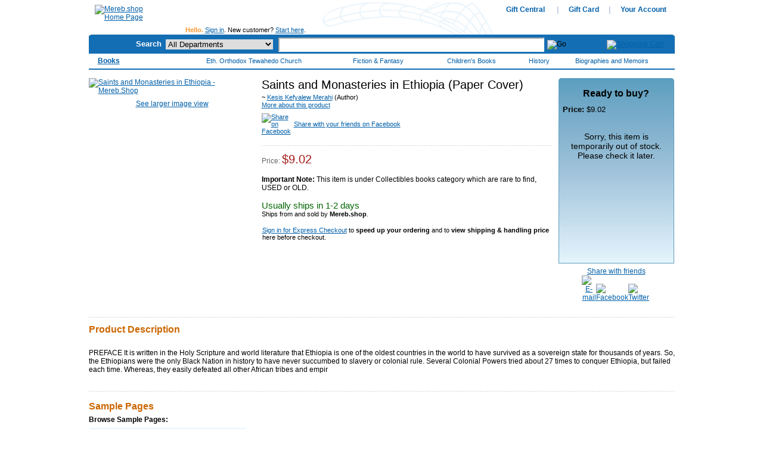

--- FILE ---
content_type: text/html; charset=UTF-8
request_url: https://www.mereb.com.et/rs/?mpid=13837274
body_size: 18085
content:
    <!DOCTYPE html>
<html xmlns="http://www.w3.org/1999/xhtml" xml:lang="en" lang="en" xmlns:og="https://opengraphprotocol.org/schema/" xmlns:fb="https://www.facebook.com/2008/fbml">
<head>
<meta http-equiv="Content-Type" content="text/html; charset=utf-8" />

<script async src="https://www.googletagmanager.com/gtag/js?id=G-806Z96KXYW"></script>
<script>
  window.dataLayer = window.dataLayer || [];
  function gtag(){dataLayer.push(arguments);}
  gtag('js', new Date());

  gtag('config', 'G-806Z96KXYW');
</script>

<!--<script type="text/javascript">

  var _gaq = _gaq || [];
  _gaq.push(['_setAccount', 'UA-32704547-1']);
  _gaq.push(['_trackPageview']);

  (function() {
    var ga = document.createElement('script'); ga.type = 'text/javascript'; ga.async = true;
    ga.src = ('https:' == document.location.protocol ? 'https://ssl' : 'https://www') + '.google-analytics.com/ga.js';
    var s = document.getElementsByTagName('script')[0]; s.parentNode.insertBefore(ga, s);
  })();

</script>-->
<meta name="viewport" content="width=device-width, initial-scale=1.0">

<title>Mereb.shop - Saints and Monasteries in Ethiopia: Kesis Kefyalew Merahi: Books</title>
<meta name="description" content="PREFACE It is written in the Holy Scripture and world literature that Ethiopia is one of the oldest countries in the world to have survived as a soverei..." />
<meta name="keywords" content=", Saints, Monasteries, in, Ethiopia, Kesis, Kefyalew, Merahi, Books" />

<meta property="og:site_name" content="Mereb.shop" />
<meta property="og:title" content="Mereb.shop - Saints and Monasteries in Ethiopia: Kesis Kefyalew Merahi: Books" />
<meta property="og:description" content="PREFACE It is written in the Holy Scripture and world literature that Ethiopia is one of the oldest countries in the world to have survived as a soverei..." />
<meta property="og:type" content="product" />
<meta property="og:url" content="" />
<meta property="fb:app_id" content="164730816884703" />


<link href="https://www.mereb.shop/Image/site/m.ico" rel="icon" type="image/x-icon">
<link href="https://www.mereb.shop/Image/site/m.ico" rel="shortcut icon" type="image/x-icon">

<style>
  a:link, a:visited { color:#005fa9; text-decoration:underline; }
  a.nonUnderlinedLinks:link, a.nonUnderlinedLinks:visited { text-decoration:none; }
  body { font-family:verdana,arial,helvetica,sans-serif; font-size:small; background-color:#fff; color:#000; margin:0; padding-top:3px; }
  input, select, table, td, tr { font-family:verdana,arial,helvetica,sans-serif; font-size:12px; }
  .productTitle1 { color:#c60; font-family:Verdana,Tahoma,Arial; font-size:16px; font-weight:700; }
</style>

<link rel="preload" href="https://www.mereb.shop/Lib/Style/CommonFormat.css?v=1767877640" as="style" onload="this.onload=null;this.rel='stylesheet'">
<noscript><link rel="stylesheet" href="https://www.mereb.shop/Lib/Style/CommonFormat.css?v=1767877640"></noscript><title>Mereb.shop - Saints and Monasteries in Ethiopia: Kesis Kefyalew Merahi: Books</title>
<script type="text/javascript">
var xmlHttp;
var pID = "13837274";
var vID = "64";
var phID = "123";
var isSubscription = false;
var proFeatures;
var onOperation = false;
var onOperationID = "";
var proDescription;
var selectedSize;
  proFeatures = false;
    proDescription = true;
  </script>
<script type="text/javascript" src="https://www.mereb.shop/Lib/script/menu/stmenu.js"></script>
<style type="text/css">
<!--
body {
	margin-top: 0px;
}
-->
</style>
<script type="text/javascript" src="https://www.mereb.shop/Lib/script/menu/stmenu.js"></script>

  <link rel="canonical" href="https://www.mereb.shop/rs/?mpid=13837274" /><script type="application/ld+json">{"@context":"https://schema.org","@graph":[{"@type":"Product","name":"Saints and Monasteries in Ethiopia","description":"PREFACE It is written in the Holy Scripture and world literature that Ethiopia is one of the oldest countries in the world to have survived as a soverei...","sku":"13837274","aggregateRating":{"@type":"AggregateRating","ratingValue":"5","reviewCount":"1","bestRating":"5","worstRating":"1"},"review":{"@type":"Review","author":{"@type":"Person","name":"Verified Customer"},"reviewRating":{"@type":"Rating","ratingValue":"5"},"reviewBody":"Excellent quality and fast shipping from Mereb.shop."},"image":"https://www.mereb.shop/Image/Product/13837274/13837274-64-123-extraLarge.jpg","brand":{"@type":"Brand","name":"Mereb.shop"},"offers":{"@type":"Offer","priceCurrency":"USD","price":"9.02","priceValidUntil":"2027-12-31","availability":"https://schema.org/InStock","url":"https://www.mereb.shop/rs/?mpid=13837274","shippingDetails":{"@type":"OfferShippingDetails","shippingRate":{"@type":"MonetaryAmount","value":"0.00","currency":"USD"},"shippingDestination":{"@type":"DefinedRegion","addressCountry":"ET"}},"hasMerchantReturnPolicy":{"@type":"MerchantReturnPolicy","applicableCountry":"ET","returnPolicyCategory":"https://schema.org/MerchantReturnFiniteReturnWindow","merchantReturnDays":30,"returnMethod":"https://schema.org/ReturnByMail","returnFees":"https://schema.org/ReturnFeesCustomerResponsibility"}}},{"@type":"BreadcrumbList","itemListElement":[{"@type":"ListItem","position":1,"name":"Home","item":"https://www.mereb.shop/"},{"@type":"ListItem","position":2,"name":"Books","item":"https://www.mereb.shop/rs/?cat1items=Books"},{"@type":"ListItem","position":3,"name":"Saints and Monasteries in Ethiopia","item":"https://www.mereb.shop/rs/?mpid=13837274"}]}]}</script>
<style>
        /* --- Styles for Algolia Suggestions Panel Positioning --- */
        #suggestions-container { /* Use the ID from your HTML */
             position: absolute; /* Allows positioning relative to the input container */
             top: 100%; /* Position below the input's bottom edge */
             left: 0; 
             right: 0; 
             z-index: 9999; /* Make sure it appears above other elements */
             background-color: white; /* Add background */
             border: 1px solid #ccc;  /* Add border */
             border-top: none;       /* Remove top border if needed */
             max-height: 400px;      /* Limit height */
             overflow-y: auto;       /* Add scroll if needed */
             display: none;          /* Hide by default */
        }
        
        /* Ensure the container DIV holding the input and suggestions div has relative position */
        .autocomplete-container { /* Use the class from your HTML */
            position: relative; 
        }

        /* --- Your Original Styles for Items --- */
        /* Make sure these styles exist (e.g., in CommonFormat.css) and add .active rule */
        .suggestion-item {
            display: flex !important; 
            align-items: center !important; 
            padding: 5px 8px !important;    
            border-bottom: 1px solid #eee !important;
            text-decoration: none !important;
            color: #333 !important;
        }
        .suggestion-item:last-child {
             border-bottom: none !important;
        }
        .suggestion-item:hover, .suggestion-item.active { /* Add .active rule */
            background-color: #f0f0f0 !important; 
        }
        .suggestion-item-img {
            width: 60px !important;         
            height: 60px !important;        
            margin-right: 8px !important;   
            object-fit: cover !important;
            flex-shrink: 0;              
        }
        .suggestion-item-info { 
            display: flex !important; 
            flex-direction: column !important; 
            overflow: hidden;             
            flex-grow: 1;                 
        }
        .suggestion-item-title { 
            font-weight: bold !important; 
            font-size: 13px !important;     
            white-space: nowrap;          
            overflow: hidden;
            text-overflow: ellipsis;      
            line-height: 1.3;             
        }
         .suggestion-item-title strong { 
            font-weight: bold; 
            background-color: transparent; 
         }
        .suggestion-item-category { 
            font-size: 11px !important;     
            color: #777 !important;
             white-space: nowrap; 
            overflow: hidden;
            text-overflow: ellipsis;
            line-height: 1.2;             
        }

    </style>
</head>

 <body>
<table width="100%" border="0" align="center" cellpadding="0" cellspacing="0" style="width:983px">
  <tr> 
    <td><table width="100%" cellspacing="0" cellpadding="0" border="0">
        <tr> 
          <td width="10%" valign="top" style="padding-left:10px; padding-bottom:3px">
    <a href="https://www.mereb.shop/?ref=top_logo">
                <picture>
                        <source srcset="https://www.mereb.shop/Image/site/mereb.shop.jpg" type="image/jpeg">
            <img
                src="https://www.mereb.shop/Image/site/mereb.shop.jpg"
                alt="Mereb.shop Home Page"
                                    loading="lazy"
                                border="0"
                width="131" height="49" style="margin-top:5px"            >
        </picture>
            </a>
</td>
          <td width="84%"><table width="100%" border="0" cellspacing="0" cellpadding="0">
            <tr>
              <td colspan="2" rowspan="3"><table width="100%" border="0" cellspacing="0" cellpadding="0" style="background-image:url(/Image/site/top/mereb.gif); background-position:right bottom; background-repeat:no-repeat; height:55px">
                <tr>
                  <td>&nbsp;</td>
                </tr>
                <tr>
                  <td>&nbsp;</td>
                </tr>
                <tr>
                  <td style="padding-left:58px; padding-bottom:2px; vertical-align:bottom; font-size:11px">
				  <span style="color:#f6962e"><strong>Hello.</strong></span> <a href="https://www.mereb.shop/account/?home">Sign in</a>. New customer? <a href="https://www.mereb.shop/account/?sign_up">Start here</a>.				  </td>
                </tr>
              </table></td>
              <td width="34%" style="text-align:right"><table width="100%" border="0" cellspacing="0" cellpadding="0" align="right">
              <tr align="center"> 
                <td width="32%"><strong><a href="https://www.mereb.shop/rs/gift-center/" class="nonUnderlinedLinks">Gift Central</a></strong></td>
                <td width="4%" style="color:#bbc2e4"><strong>|</strong></td>
                <td width="25%"><strong><a href="https://www.mereb.shop/?mpid=8881737705" class="nonUnderlinedLinks">Gift Card</a></strong></td>
                <td width="4%" style="color:#bbc2e4"><strong>|</strong></td>
                <td width="35%"><strong><a href="https://www.mereb.shop/account/?home" class="nonUnderlinedLinks">Your Account</a></strong></td>
              </tr>
            </table></td>
            </tr>
            <tr>
              <td>&nbsp;</td>
            </tr>
            <tr>
              <!--<td style="text-align:right" align="right"><iframe src="https://www.facebook.com/plugins/like.php?href=https%3A%2F%2Fwww.facebook.com%2Fpages%2FMerebcomet%2F133706700024246&amp;layout=button_count&amp;show_faces=false&amp;width=120&amp;action=like&amp;font=verdana&amp;colorscheme=light&amp;height=21" scrolling="no" frameborder="0" style="border:none; overflow:hidden; width:120px; height:21px;" allowTransparency="true"></iframe></td>-->
            </tr>
          </table></td>
        </tr>
        
        <tr>
          <td colspan="2" style="background-color:#146eb4; height:32px; vertical-align:middle">
		  <form action="https://www.mereb.shop/search/" method="get" style="margin:0px">
		  <input type="hidden" name="search" value="go" title="Go" />
          <table width="100%" border="0" cellspacing="0" cellpadding="0" style="height:32px">
            <tr>
              <td width="8%" style="color:#FFFFFF; font-family:Geneva, Arial, Helvetica, sans-serif; font-size:13px; background-image:url(/Image/site/top/left_corner.jpg); background-position:left top; background-repeat:no-repeat; padding-left:1px">
<script type="text/javascript">
<!--
stm_bm(["menu1f01",810,"/Lib/script/floatMenu/image","blank.gif",0,"","",0,0,0,0,200,1,1,1,"","",0,0,1,2,"default","hand",""],this);
stm_bp("p0",[0,4,0,0,0,2,0,0,100,"",-2,"",-2,50,0,0,"#999999","#146eb4","",3,0,0,"#000000"]);
stm_ai("p0i0",[1,"<table width='178px' height='25px' border='0' cellspacing='0' cellpadding='0'><tr><td style='background-image:url(/Image/site/shop-all3.jpg); background-position:left top; background-repeat:no-repeat; padding-left:15px'><a href='javascript:;' style='color:#000000; text-decoration:none'><strong style='font-family:Geneva, Arial, Helvetica, sans-serif; font-size:13px'>Shop All Departments</strong></a></td></tr></table>","","",-1,-1,0,"","_self","","","","",0,0,0,"","",-1,-1,0,0,1,"#146eb4",0,"#146eb4",0,"","",3,3,0,0,"#146eb4","#146eb4","#FFFFFF","#FFFFFF","9pt Verdana","9pt Verdana",0,0]);
stm_bp("p1",[1,4,-1,2,0,0,0,0,100,"stEffect(\"rect\")",-2,"stEffect(\"rect\")",-2,80,2,3,"#146eb4","#FFFFFF","",3,1,1,"#146eb4"]);

stm_aix("p1i0","p0i0",[0,"   Books","","",-1,-1,0,"","_self","","","","",0,0,0,"","",0,0,0,0,1,"#FFFFF7",1,"#FFFFF7",1,"","",3,3,0,0,"#6699FF","#FFFFF7","#cc6600","#cc6600","bold 9pt 'Arial','Verdana'","bold 9pt 'Arial','Verdana'"]);
stm_aix("p1i1","p0i0",[0,"   Books","","",-1,-1,0,"https://www.mereb.shop/rs/?cat1items=Books","_self","","","","",0,0,0,"","",0,0,0,0,1,"#FFFFF7",1,"#FFFFF7",1,"","",3,3,1,1,"#FFFFFF","#0099FF","#000000","#000000","8pt Verdana","8pt Verdana"]);
stm_aix("p1i2","p1i1",[0,"   Magazines","","",-1,-1,0,"https://www.mereb.shop/rs/?cat1items=Magazines","_self","","","","",0,0,0,"","",0,0,0,0,1,"#FFFFF7",1,"#FFFFF7",1,"","",3,3,1,1,"#FFFFFF","#0099FF","#000000","#000000","8pt Verdana","8pt Verdana"]);
stm_aix("p1i2","p1i1",[0,"   Newspaper","","",-1,-1,0,"https://www.mereb.shop/rs/?cat1items=Newspaper","_self","","","","",0,0,0,"","",0,0,0,0,1,"#FFFFF7",1,"#FFFFF7",1,"","",3,3,1,1,"#FFFFFF","#0099FF","#000000","#000000","8pt Verdana","8pt Verdana"]);
stm_aix("p1i7","p0i0",[0," ","","",-1,-1,0,"","_self","","","","",0,0,0,"","",0,0,0,0,1,"#FFFFF7",1,"#FFFFF7",1,"","",3,3,0,0,"#FFFFFF","#0099FF","#000000","#000000","3pt Arial","3pt Arial"]);

stm_aix("p1i0","p0i0",[0,"   Grocery & Gourmet Food","","",-1,-1,0,"","_self","","","","",0,0,0,"","",0,0,0,0,1,"#FFFFF7",1,"#FFFFF7",1,"","",3,3,0,0,"#6699FF","#FFFFF7","#cc6600","#cc6600","bold 9pt 'Arial','Verdana'","bold 9pt 'Arial','Verdana'"]);
stm_aix("p1i1","p0i0",[0,"   Grocery & Gourmet Food","","",-1,-1,0,"https://www.mereb.shop/rs/?sc=nar&cat1items=Grocery%20and%20Gourmet%20Food","_self","","","","",0,0,0,"","",0,0,0,0,1,"#FFFFF7",1,"#FFFFF7",1,"","",3,3,1,1,"#FFFFFF","#0099FF","#000000","#000000","8pt Verdana","8pt Verdana"]);
stm_aix("p1i1","p0i0",[0,"   Cooking & Baking Supplies","","",-1,-1,0,"https://www.mereb.shop/rs/?pn=1&ct=mai&sc=nar&cat2items=Cooking%20and%20Baking%20Supplies&cat1=Grocery%20and%20Gourmet%20Food","_self","","","","",0,0,0,"","",0,0,0,0,1,"#FFFFF7",1,"#FFFFF7",1,"","",3,3,1,1,"#FFFFFF","#0099FF","#000000","#000000","8pt Verdana","8pt Verdana"]);
stm_aix("p1i7","p0i0",[0,"   Snacks, Cookies & Other Foods","","",-1,-1,0,"https://www.mereb.shop/rs/?pn=1&ct=mai&sc=nar&cat2items=Snacks,%20Cookies%20and%20Other%20Foods&cat1=Grocery%20and%20Gourmet%20Food","_self","","","","",0,0,0,"","",0,0,0,0,1,"#FFFFF7",1,"#FFFFF7",1,"","",3,3,1,1,"#FFFFFF","#0099FF","#000000","#000000","8pt Verdana","8pt Verdana"]);
stm_aix("p1i7","p0i0",[0," ","","",-1,-1,0,"","_self","","","","",0,0,0,"","",0,0,0,0,1,"#FFFFF7",1,"#FFFFF7",1,"","",3,3,0,0,"#FFFFFF","#0099FF","#000000","#000000","3pt Arial","3pt Arial"]);


stm_aix("p1i0","p0i0",[0,"   Music, Songs & Movies","","",-1,-1,0,"","_self","","","","",0,0,0,"","",0,0,0,0,1,"#FFFFF7",1,"#FFFFF7",1,"","",3,3,0,0,"#6699FF","#FFFFF7","#cc6600","#cc6600","bold 9pt 'Arial','Verdana'","bold 9pt 'Arial','Verdana'"]);
stm_aix("p1i1","p0i0",[0,"   Music & Songs","","",-1,-1,0,"https://www.mereb.shop/rs/?sc=nar&cat1items=music%20and%20songs","_self","","","","",0,0,0,"","",0,0,0,0,1,"#FFFFF7",1,"#FFFFF7",1,"","",3,3,1,1,"#FFFFFF","#0099FF","#000000","#000000","8pt Verdana","8pt Verdana"]);
stm_aix("p1i2","p1i1",[0,"   Music Video","","",-1,-1,0,"https://www.mereb.shop/rs/?pn=1&ct=oth&sc=nar&cat2items=music%20video&cat1=music%20and%20songs","_self","","","","",0,0,0,"","",0,0,0,0,1,"#FFFFF7",1,"#FFFFF7",1,"","",3,3,1,1,"#FFFFFF","#0099FF","#000000","#000000","8pt Verdana","8pt Verdana"]);
stm_aix("p1i2","p1i1",[0,"   Movies","","",-1,-1,0,"https://www.mereb.shop/rs/?cat1items=movies","_self","","","","",0,0,0,"","",0,0,0,0,1,"#FFFFF7",1,"#FFFFF7",1,"","",3,3,1,1,"#FFFFFF","#0099FF","#000000","#000000","8pt Verdana","8pt Verdana"]);
stm_aix("p1i7","p0i0",[0," ","","",-1,-1,0,"","_self","","","","",0,0,0,"","",0,0,0,0,1,"#FFFFF7",1,"#FFFFF7",1,"","",3,3,0,0,"#FFFFFF","#0099FF","#000000","#000000","3pt Arial","3pt Arial"]);

stm_aix("p1i4","p1i0",[0,"   Gift"],105,0);
stm_aix("p1i9","p1i2",[0,"   Gift Central","","",-1,-1,0,"https://www.mereb.shop/rs/gift-center/","_self","","","","",0,0,0,"","",0,0,0,0,1,"#FFFFF7",1,"#FFFFF7",1,"","",3,3,1,1,"#FFFFFF","#0099FF","#000000","#000000","8pt Verdana","8pt Verdana"]);
stm_aix("p1i10","p1i2",[0,"   Gift Card","","",-1,-1,0,"https://www.mereb.shop/rs/?prodet=true&amp;pid=88817377&amp;vid=99","_self","","","","",0,0,0,"","",0,0,0,0,1,"#FFFFF7",1,"#FFFFF7",1,"","",3,3,1,1,"#FFFFFF","#0099FF","#000000","#000000","8pt Verdana","8pt Verdana"]);
stm_aix("p1i7","p0i0",[0," ","","",-1,-1,0,"","_self","","","","",0,0,0,"","",0,0,0,0,1,"#FFFFF7",1,"#FFFFF7",1,"","",3,3,0,0,"#FFFFFF","#0099FF","#000000","#000000","3pt Arial","3pt Arial"]);

stm_mc("p1",[5,"#000000",1,53,"",0]);
stm_ep();
stm_ep();
stm_em();
//-->
</script>
              </td>
              <td width="5%" style="color:#FFFFFF; font-family:Geneva, Arial, Helvetica, sans-serif; font-size:13px"><strong>Search</strong>&nbsp;</td>
              <td width="19%" style="padding-top:2px"><select name="department" title="Search in" style="font-size:13px; width:180px; border-style:hidden">
                <option value="all">All Departments</option>
                <option value="Books">Books</option><option value="Cuisine and Spirit">Cuisine and Spirit</option><option value="Entertainment">Entertainment</option><option value="Ethiopian Clothing">Ethiopian Clothing</option><option value="Everything Else">Everything Else</option><option value="Flowers">Flowers</option><option value="Food and Beverages">Food and Beverages</option><option value="Grocery and Gourmet Food">Grocery and Gourmet Food</option><option value="Magazines">Magazines</option><option value="Movies">Movies</option><option value="Music and Songs">Music and Songs</option><option value="Newspaper">Newspaper</option><option value="Recreation">Recreation</option><option value="Religious Ritual">Religious Ritual</option><option value="Software">Software</option><option value="Souvenir">Souvenir</option>              </select></td>
       <td style="padding-left:3px; padding-top:2px; background-image:url(/Image/site/top/right_corner.jpg); background-position:right top; background-repeat:no-repeat; text-align:right" width="68%">
                          
                          <table width="100%" border="0" cellspacing="0" cellpadding="0">
                              <tr>
                                  <td width="67%" style="text-align:left; position: relative;"> 
                                      <div class="autocomplete-container" style="width: 100%; position: relative;"> 
                                          <input type="text" 
                                                 id="search-input" 
                                                 name="keywords" 
                                                 title="Search for" 
                                                 value="" 
                                                 style="width: 100%; box-sizing: border-box; border:#FFFFFF 2px inset; height:24px; font-size:13px; padding: 1px 8px;" 
                                                 autocomplete="off" 
                                          >
                                          <div id="suggestions-container" class="autocomplete-suggestions"></div> 
                                      </div>
                                      <input type="hidden" name="search" value="go" title="Go" /> 
                                  </td>
                                  
                                  <td width="9%" style="text-align:left; padding-left: 5px;">
                                      <input type="image" src="https://www.mereb.shop/Image/site/go_06.jpg" name="search2" value="go" title="Go" />
                                  </td>
                                  
                                  <td width="21%">
                                      <a href="https://www.mereb.shop/rs/?edit_cart" class="cart-link">
                                                  <picture>
                            <source srcset="https://www.mereb.shop/Image/site/button2_03.webp" type="image/webp">
                        <source srcset="https://www.mereb.shop/Image/site/button2_03.jpg" type="image/jpeg">
            <img
                src="https://www.mereb.shop/Image/site/button2_03.jpg"
                alt="Shopping Cart"
                                    loading="lazy"
                                border="0"
                width="133" height="25"            >
        </picture>
                                              </a>
                                  </td>
                                  
                                  <td width="3%"></td>
                              </tr>
                          </table>
                          </td>
              </tr>
          </table>
		  </form></td> 
          </tr>
      </table></td>
  </tr>
  <tr>
    <td style="border-bottom:medium; border-bottom-width:2px; border-bottom-style:solid; border-bottom-color:#146eb4; height:25px; vertical-align:middle">
<table border="0" cellpadding="0" cellspacing="0" width="100%">
<tr>
<td width="20%" style="padding-left:15px">
<strong><a href="https://www.mereb.shop/rs/?cat1items=Books">Books</a></strong>
</td>
<td style="font-size:11px; width:25%"><a href="https://www.mereb.shop/rs/?pn=1&amp;ct=mai&amp;sc=&amp;cat2items=eth.%20orthodox%20tewahedo%20church&amp;cat1=books" class="nonUnderlinedLinks">Eth. Orthodox Tewahedo Church</a></td>
<td style="font-size:11px; width:16%"><a href="https://www.mereb.shop/rs/?pn=1&amp;ct=mai&amp;sc=&amp;cat2items=fiction%20and%20fantasy&amp;cat1=books" class="nonUnderlinedLinks">Fiction &amp; Fantasy</a></td>
<td style="font-size:11px; width:14%"><a href="https://www.mereb.shop/rs/?pn=1&amp;ct=mai&amp;sc=&amp;cat2items=children's%20books&amp;cat1=books" class="nonUnderlinedLinks">Children's Books</a></td>
<td style="font-size:11px; width:8%"><a href="https://www.mereb.shop/rs/?pn=1&amp;ct=mai&amp;sc=&amp;cat2items=history&amp;cat1=books" class="nonUnderlinedLinks">History</a></td>
<td style="font-size:11px; width:17%"><a href="https://www.mereb.shop/rs/?pn=1&amp;ct=mai&amp;sc=&amp;cat2items=biographies%20and%20memoirs&amp;cat1=books" class="nonUnderlinedLinks">Biographies and Memoirs</a></td>
</tr>
</table>
</td>
  </tr>
  <tr>
    <td>
<script type="text/javascript">
var mimgalt;
var gcByEmailContent = "";
var customeAmountContent = "";
/*
function displaySample(sampleID)
  {
if(onOperation == true)
  return;
onOperation = true;
//onOperationID = obj.id;
document.getElementById("proSample").innerHTML = "<img src='https://www.mereb.shop/Image/site/loader_small.gif'><br />Wait a moment please...";
document.getElementById("proSample").style.verticalAlign = "middle";
document.getElementById("proSample").style.textAlign = "center";
xmlHttp=GetXmlHttpObject();
if (xmlHttp==null)
  {
  alert ("Your browser does not support AJAX!");
  return;
  }
var url="https://www.mereb.shop/rs/?getProductSample=true&sampleID="+sampleID;
xmlHttp.onreadystatechange=displaySampleStateChanged;
xmlHttp.open("GET",url,true);
xmlHttp.send(null);

  }
  */

/*function displaySampleStateChanged() 
{
if(xmlHttp.readyState==4)
{
document.getElementById("proSample").innerHTML = xmlHttp.responseText;
document.getElementById("proSample").style.verticalAlign = "top";
document.getElementById("proSample").style.textAlign = "left";
onOperation = false;
}
}
*/
function characterRemaining()
  {
  if(document.productDetail.gcMessage.value.length <= 300)
	{
	document.getElementById("charRemain").style.color = "#000000";
	document.getElementById("charRemain").style.fontWeight = "normal";
	document.getElementById("charRemain").innerHTML = (300 - document.productDetail.gcMessage.value.length);
	}
  else
	{
	document.getElementById("charRemain").style.color = "#990000";
	document.getElementById("charRemain").style.fontWeight = "bold";
	document.getElementById("charRemain").innerHTML = "-"+(document.productDetail.gcMessage.value.length - 300)+" too much";
	}
  }

function adjustCustomAmountEntry( )
  {
  if(document.getElementById("customSize").checked && document.getElementById("customAmountArea").innerHTML == "" )
	document.getElementById("customAmountArea").innerHTML = customeAmountContent;
  else if(!document.getElementById("customSize").checked && document.getElementById("customAmountArea").innerHTML != "")
	{
	customeAmountContent = document.getElementById("customAmountArea").innerHTML;
	document.getElementById("customAmountArea").innerHTML = "";
	}
  }

function adjustGCDeliveryByEmail( )
  {
  if(document.getElementById("email").checked && document.getElementById("gcByEmail").innerHTML == "")
	{
	document.getElementById("gcByEmail").innerHTML = gcByEmailContent;
	characterRemaining();
	}
  else if(!document.getElementById("email").checked && document.getElementById("gcByEmail").innerHTML != "")
	{
	gcByEmailContent = document.getElementById("gcByEmail").innerHTML;
	document.getElementById("gcByEmail").innerHTML = "";
	}
  }

function openProductInLargeView()
{
larImgWin1 = window.open("https://www.mereb.shop/rs/?larpropho=true&pid="+pID+"&vid="+vID+"&phid="+phID, "larImgWin", "width=700,height=768,resizable=1,scrollbars=1,toolbar=0,status=1,left=180,top=0");
larImgWin1.focus( );
}

function handleProductOption(obj, from)
{
if(onOperation == true)
  return;
onOperation = true;
onOperationID = obj.id;
document.getElementById("productPrice1").innerHTML = "Loading . . .";
document.getElementById("productPrice2").innerHTML = "Loading . . .";
document.getElementById("productTitle1").innerHTML = "Loading . . .";
document.getElementById("productTitle2").innerHTML = "Loading . . .";
document.getElementById("previousPrice").innerHTML = "Loading . . .";
oID = obj.value;

xmlHttp=GetXmlHttpObject();
if (xmlHttp==null)
  {
  alert ("Your browser does not support AJAX! Please use a recent browser");
  return;
  }
var url="https://www.mereb.shop/rs/?getProOptDetail=true&oID="+obj.value+"&vID="+vID+"&pID="+pID;
xmlHttp.onreadystatechange=productOptionStateChanged;
xmlHttp.open("GET",url,true);
xmlHttp.send(null);
}

function productOptionStateChanged()
{
if (xmlHttp.readyState==4)
{ 
productVariety = xmlHttp.responseText;
productVarietyDetail = productVariety.split("~^mereb^~");
document.getElementById("productPrice1").innerHTML = productVarietyDetail[0];
document.getElementById("productPrice2").innerHTML = productVarietyDetail[0];
document.getElementById("productTitle1").innerHTML = productVarietyDetail[1];
document.getElementById("productTitle2").innerHTML = productVarietyDetail[1];
document.getElementById("previousPrice").innerHTML = productVarietyDetail[2];
onOperation = false;
document.getElementById(onOperationID).checked = true;
}
}

function handleProductVariety(obj, from)
{
if(onOperation == true)
  return;
onOperation = true;
onOperationID = obj.id;
document.getElementById("productTitle1").innerHTML = "Loading . . .";
document.getElementById("productTitle2").innerHTML = "Loading . . .";
if(proFeatures == true)
  {
  document.getElementById("productFeature").style.color = "#cccccc";
  document.getElementById("productFeatureTitle").style.color = "#cccccc";
  document.getElementById("productFeatureLoading").innerHTML = "Loading . . .";
  }
if(proDescription == true) {
document.getElementById("productDescription").style.color = "#cccccc";
document.getElementById("productDescriptionTitle").style.color = "#cccccc";
document.getElementById("productDescriptionLoading").innerHTML = "Loading . . .";
}
document.getElementById("productPrice1").innerHTML = "Loading . . .";
document.getElementById("productPrice2").innerHTML = "Loading . . .";
document.getElementById("imgList").innerHTML = "Loading . . .";
if(isSubscription)
  {
  document.getElementById("subscriptionOptionsBox").innerHTML = "Loading . . .";
  document.getElementById("issues").innerHTML = "Loading . . .";
  }
document.getElementById("mpid").innerHTML = "Loading . . .";
mimgalt = document.getElementById("mimg").alt;
document.getElementById("mimghtml").innerHTML = "<div style=\"height:140px; text-align:center; padding-top:140px\">Loading . . .</div>";
document.getElementById("shipmentPrice").innerHTML = "Loading . . .";
document.getElementById("options").innerHTML = "<br />Loading . . .";
vID = obj.value;

xmlHttp=GetXmlHttpObject();
if (xmlHttp==null)
  {
  alert ("Your browser does not support AJAX!");
  return;
  }
var url="https://www.mereb.shop/rs/?getProVarDetail=true&vID="+obj.value+"&pID="+pID+"&qty="+document.getElementById("qunt").value;
xmlHttp.onreadystatechange=productVarietyStateChanged;
xmlHttp.open("GET",url,true);
xmlHttp.send(null);
}

function productVarietyStateChanged()
{
if (xmlHttp.readyState==4)
{ 
productVariety = xmlHttp.responseText;
productVarietyDetail = productVariety.split("~^mereb^~");
document.getElementById("productPrice1").innerHTML = productVarietyDetail[0];
document.getElementById("productPrice2").innerHTML = productVarietyDetail[0];
document.getElementById("productTitle1").innerHTML = productVarietyDetail[1];
document.getElementById("productTitle2").innerHTML = productVarietyDetail[1];
document.getElementById("imgList").innerHTML = productVarietyDetail[4];
document.getElementById("mimghtml").innerHTML = "<a href=\"javascript:;\" id=\"larImgLnk\" onclick=\"openProductInLargeView()\"><img src=\""+productVarietyDetail[5]+"\" alt=\""+mimgalt+"\" id=\"mimg\" border=\"0\" /></a>";
if( proFeatures == true && productVarietyDetail[2] != "")
  {
  document.getElementById("productFeature").innerHTML = productVarietyDetail[2];
  document.getElementById("productFeature").style.color = "#000000";
  }
else if( proFeatures == true )
  {
  document.getElementById("productFeature").innerHTML = "Product features not available for this alternate.";
  document.getElementById("productFeature").style.color = "#cccccc";
  }
if( proFeatures == true )
  {
  document.getElementById("productFeatureTitle").innerHTML = productVarietyDetail[1];
  document.getElementById("productFeatureTitle").style.color = "#000000";
  document.getElementById("productFeatureLoading").innerHTML = "";
  }
if(proDescription == true) {
document.getElementById("productDescription").innerHTML = productVarietyDetail[3];
document.getElementById("productDescriptionTitle").innerHTML = productVarietyDetail[1];
document.getElementById("productDescription").style.color = "#000000";
document.getElementById("productDescriptionTitle").style.color = "#000000";
document.getElementById("productDescriptionLoading").innerHTML = "";
}
document.getElementById("mpid").innerHTML = pID+vID;

phID = productVarietyDetail[6];
document.getElementById("shipmentPrice").innerHTML = productVarietyDetail[7];
if(isSubscription)
  {
  document.getElementById("subscriptionOptionsBox").innerHTML = productVarietyDetail[8];
  document.getElementById("issues").innerHTML = productVarietyDetail[9];
  }
else
  document.getElementById("options").innerHTML = productVarietyDetail[8];
onOperation = false;
document.getElementById(onOperationID).checked = true;
}
}

function handleSubscriptionOptionsSelection(obj)
{
var sID;
if(onOperation == true)
  return;
onOperation = true;
onOperationID = obj.id;
document.getElementById("productPrice1").innerHTML = "Loading . . .";
document.getElementById("productPrice2").innerHTML = "Loading . . .";
document.getElementById("issues").innerHTML = "Loading . . .";
document.getElementById("shipmentPrice").innerHTML = "Loading . . .";
feeID = obj.value;

xmlHttp=GetXmlHttpObject();
if (xmlHttp==null)
  {
  alert ("Your browser does not support AJAX!");
  return;
  }
var url="https://www.mereb.shop/rs/?getSubscriptionPrice=true&feeID="+obj.value+"&qty="+document.getElementById("qunt").value;
xmlHttp.onreadystatechange=subscriptionOptionsStateChanged;
xmlHttp.open("GET",url,true);
xmlHttp.send(null);
}

function subscriptionOptionsStateChanged() 
{
if(xmlHttp.readyState==4)
{
subscriptionOption = xmlHttp.responseText;
subscriptionOptionDetail = subscriptionOption.split("~^mereb^~");
document.getElementById("productPrice1").innerHTML = subscriptionOptionDetail[0];
document.getElementById("productPrice2").innerHTML = subscriptionOptionDetail[0];
document.getElementById("issues").innerHTML = subscriptionOptionDetail[1];
document.getElementById("shipmentPrice").innerHTML = subscriptionOptionDetail[2];
onOperation = false;
}
}

function updateShipmentCost(obj)
  {
if(onOperation == true)
  return;
onOperation = true;
onOperationID = obj.id;
document.getElementById("shipmentPrice").innerHTML = "Loading . . .";
feeID = "";
xmlHttp=GetXmlHttpObject();
if (xmlHttp==null)
  {
  alert ("Your browser does not support AJAX!");
  return;
  }
var url="https://www.mereb.shop/rs/?updateShipmentCost=true&vID="+vID+"&pID="+pID+"&feeID="+feeID+"&qty="+obj.value;
xmlHttp.onreadystatechange=updateShipmentCostStateChanged;
xmlHttp.open("GET",url,true);
xmlHttp.send(null);
  }

function updateShipmentCostStateChanged() 
{
if(xmlHttp.readyState==4)
{
document.getElementById("shipmentPrice").innerHTML = xmlHttp.responseText;
onOperation = false;
}
}

function GetXmlHttpObject()
{
var xmlHttp=null;
try
  {
  // Firefox, Opera 8.0+, Safari
  xmlHttp=new XMLHttpRequest();
  }
catch (e)
  {
  // Internet Explorer
  try
    {
    xmlHttp=new ActiveXObject("Msxml2.XMLHTTP");
    }
  catch (e)
    {
    xmlHttp=new ActiveXObject("Microsoft.XMLHTTP");
    }
  }
return xmlHttp;
}

   

  function showImageFeedbackForm() { document.location = "https://www.mereb.shop/feedback/?image_correction&pid="+pID+"&vid="+vID; }
  function showProductInfoFeedbackForm() { document.location = "https://www.mereb.shop/feedback/?product_info&pid="+pID+"&vid="+vID; }
</script>
 

 
<form action="https://www.mereb.shop/rs/" method="get" name="productDetail" style="margin-bottom:0px">
<input type="hidden" name="pid" value="13837274" />
<input type="hidden" name="vid" value="64" />
<input type="hidden" name="gift" value="false" />
<input type="hidden" name="tid" value="792951728" />
	<table width="100%" border="0" cellspacing="0" cellpadding="0">

	  <tr>
        <td><table width="100%" border="0" cellspacing="0" cellpadding="0">
          <tr>
            <td>&nbsp;</td>
            <td rowspan="2" valign="top" width="10px">&nbsp;</td>
            <td valign="top">&nbsp;</td>
            <td rowspan="2" valign="top" width="10px">&nbsp;</td>
            <td valign="top">&nbsp;</td>
          </tr>
          <tr id="main-product-row">
            <td width="280px" style="vertical-align:top">
<table width="100%" border="0" cellspacing="0" cellpadding="0">
  <tr>
    <td id="mimghtml">
    <a href="javascript:;" id="larImgLnk" onClick="openProductInLargeView()">
                <picture>
                            <source srcset="https://www.mereb.shop/Image/Product/13837274/13837274-64-123-large.webp" type="image/webp">
                        <source srcset="https://www.mereb.shop/Image/Product/13837274/13837274-64-123-large.jpg" type="image/jpeg">
            <img
                src="https://www.mereb.shop/Image/Product/13837274/13837274-64-123-large.jpg"
                alt="Saints and Monasteries in Ethiopia - Mereb.Shop"
                                    fetchpriority="high"
                                border="0"
                id="mimg" name="123" width="280" height="280"            >
        </picture>
            </a>
</td>
  </tr>
  <tr>
    <td align="center" style="height:30px; vertical-align:middle"><a href="javascript:;" id="larImgLnk" onClick="openProductInLargeView()">See larger image view</a></td>
  </tr>
  <tr>
    <td align="center" id="imgList">
        </td>
  </tr>
</table>
  </td>
  <td valign="top"><table width="100%" border="0" cellspacing="0" cellpadding="0">
  <tr>
    <td style="padding-top:0px"><h1 style="font-size:20px; font-weight:normal; margin-bottom:0px; margin-top:0px">
	Saints and Monasteries in Ethiopia (Paper Cover)</h1></td>
  </tr>
    <tr>
    <td style="font-size:11px; padding-top:3px">
	~ <a href="https://www.mereb.shop/search/?department=all&amp;keywords=Kesis Kefyalew Merahi&amp;search&amp;search=go">Kesis Kefyalew Merahi</a> (Author)    </td>
  </tr>
	</table>
  
  <a href="#moreOnPro" style="font-size:11px">More about this product</a>
  
</script>
<table width="100%" border="0" cellspacing="0" cellpadding="0">
  <tr>
    <td style="padding-top:7px"><table width="100%" border="0" cellspacing="0" cellpadding="0"><tr><td style="width:16px; padding-right:5px"><a href="https://www.mereb.shop/share/?social_network=facebook&mpid2=1383727464&location=https://www.facebook.com/sharer.php?u=http%3A%2F%2Fwww.mereb.shop%2F?mpid=1383727464&t=Saints and Monasteries in Ethiopia" target="_blank" style="font-size:11px"><img src="https://www.mereb.shop/Image/site/facebook_1.svg" alt="Share on Facebook" title="Share on Facebook" width="16" height="16" border="0" /></a></td><td style="vertical-align:middle"><a href="https://www.mereb.shop/share/?social_network=facebook&mpid2=1383727464&location=https://www.facebook.com/sharer.php?u=http%3A%2F%2Fwww.mereb.shop%2F?mpid=1383727464&t=Saints and Monasteries in Ethiopia" target="_blank" style="font-size:11px">Share with your friends on Facebook</a></td></tr></table></td>
  </tr>
  <tr>
    <td style="height:15px"></td>
  </tr>
  <tr>
    <td style="background-image:url(/Image/site/horizontal_bgr.jpg); background-repeat:repeat-x; height:3px; padding-bottom:0px">&nbsp;</td>
  </tr>
  <tr>
    <td><span style="color:#666666">Price:</span> <span style="font-size:20px; color: rgb(163, 25, 25)" id="productPrice1">$9.02</span></td>
  </tr>
  <tr>
    <td style="padding-top:15px"><strong>Important Note:</strong> This item is under Collectibles books category which are rare to find, USED or OLD.</td>
  </tr>
</table>

            

<span id="options">
            </span>


<table width="100%" border="0" cellspacing="0" cellpadding="0">
  <tr>
    <td>&nbsp;</td>
  </tr>
  <tr>
    <td style="font-size:15px; color:#006600">Usually ships in 1-2 days</td>
  </tr>
  <tr>
    <td style="font-size:11px">Ships from  and sold by <strong>Mereb.shop</strong>. </td>
  </tr>
  <tr>
    <td>&nbsp;</td>
  </tr>
</table>
<table cellpadding="0" cellspacing="0" border="0" width="100%">
<tr>
<td id="shipmentPrice">
<table style="width:100%" border="0" cellspacing="0">
  <tr>
    <td colspan="2" style="font-size:11px; vertical-align:bottom"><a href="https://www.mereb.shop/rs/?prodet=true&sign=true&amp;pid=13837274&amp;vid=64">Sign in for Express Checkout</a> to <strong>speed up your ordering</strong> and to <strong>view shipping &amp; handling price</strong> here before checkout.</td>
  </tr>
</table>
</td>
</tr>
<!--<tr>
  <td style="font-size:11px; padding-top:10px">Get a <span style="font-size:15px; color:#009900">30% discount</span> even more on both product &amp; shipment price! <a href="">Here is how.</a></td>
</tr>
--></table>
</td>
            <td valign="top" width="20%">
<table width="100%" border="0" cellspacing="0" cellpadding="0" style="background-image:url(/Image/site/rtb_bg_center.jpg); height:312px">
  <tr>
    <td style="background-image:url(/Image/site/rtb_bg_left.jpg); background-repeat:no-repeat; width:8px">&nbsp;</td>
    <td style="vertical-align:top">
<table width="100%" border="0" cellspacing="0" cellpadding="0">
  <tr>
    <td style="text-align:center; font-size:16px; height:25px; vertical-align:bottom; padding-top:10px"><strong>Ready to buy?</strong></td>
  </tr>
  <tr>
    <td style="font-size:13px; height:25px; vertical-align:bottom"><strong>Price:</strong> <span id="productPrice2">$9.02</span></td>
  </tr>
    <tr>
    <td>&nbsp;</td>
  </tr>
  <tr>
    <td style="text-align:center; font-size:14px; height:30px; vertical-align:bottom"><br />Sorry,  this item is temporarily out of stock. Please check it later.      </td>
  </tr>
  </table>
    </td>
    <td style="background-image:url(/Image/site/rtb_bg_right.jpg); background-repeat:no-repeat; width:8px">&nbsp;</td>
  </tr>
</table>
<table width="65%" border="0" cellspacing="0" cellpadding="0" align="center" style="padding-top:5px">
  <tr style="text-align:center">
    <td colspan="5" style="width:40%"><a href="https://www.mereb.shop/share/?mpid=1383727464">Share with friends</a></td>
    </tr>
  <tr style="text-align:center; height:20px; vertical-align:bottom">
    <td style="width:20%">&nbsp;</td>
    <td style="width:20%"><a href="https://www.mereb.shop/share/?mpid=1383727464"><img src="https://www.mereb.shop/Image/site/email_1.svg" alt="E-mail" title="E-mail" width="16" height="11" border="0" /></a></td>
    <td style="width:20%"><a href="https://www.mereb.shop/share/?social_network=facebook&mpid2=1383727464&location=https://www.facebook.com/sharer.php?u=http%3A%2F%2Fwww.mereb.shop%2F?mpid=1383727464&t=Saints and Monasteries in Ethiopia" target="_blank"><img src="https://www.mereb.shop/Image/site/facebook_1.svg" alt="Facebook" title="Facebook" width="16" height="16" border="0" /></a></td>
    <td style="width:20%"><a href="https://www.mereb.shop/share/?social_network=twitter&mpid2=1383727464&location=https://www.twitter.com/home?status=Saints and Monasteries in Ethiopia%2Bhttp%3A%2F%2Fwww.mereb.shop%2F?mpid=1383727464" target="_blank"><img src="https://www.mereb.shop/Image/site/twitter_1.svg" alt="Twitter" title="Twitter" width="16" height="16" border="0" /></a></td>
    <td style="width:20%">&nbsp;</td>
  </tr>
    <!--<tr style="text-align:center">
      <td colspan="5" style="width:40%"><div style="text-align:center; padding-top:15px; padding-left:20px" id="craftysyntax_2"><script type="text/javascript" src="/LiveHelp/livehelp_js.php?eo=0&amp;relative=Y&amp;department=2&amp;serversession=1&amp;pingtimes=10&amp;secure=Y&amp;dynamic=Y"></script></div></td>
    </tr>
    -->
</table>

            </td>
          </tr>
        </table><a name="moreOnPro" id="moreOnPro" style="font-size:3px">&nbsp;<span id="previousPrice"></span></a></td>
      </tr>

      <tr>
        <td style="padding-top:10px"><div style="background-image:url(/Image/site/horizontal_bgr.jpg); background-repeat:repeat-x; height:3px"></div></td>
      </tr>
      <tr>
        <td style="height:40px; vertical-align:middle"><span class="productTitle1">Product Description</span> <span id="productDescriptionLoading"></span></td>
      </tr>
      <tr>
        <td id="productDescription"><p style="font-size:12px; line-height:17px"><p>PREFACE It is written in the Holy Scripture and world literature that Ethiopia is one of the oldest countries in the world to have survived as a sovereign state for thousands of years. So, the Ethiopians were the only Black Nation in history to have never succumbed to slavery or colonial rule. Several Colonial Powers tried about 27 times to conquer Ethiopia, but failed each time. Whereas, they easily defeated all other African tribes and empir</p></td>
      </tr>
      <tr>
        <td style="padding-top:15px"><div style="background-image:url(/Image/site/horizontal_bgr.jpg); background-repeat:repeat-x; height:3px"></div></td>
      </tr>
      <tr>
        <td style="height:30px; padding-top:10px; vertical-align:middle"><span class="productTitle1">Sample Pages</span></td>
      </tr>
      <tr>
        <td style="padding-bottom:5px"><strong>Browse Sample Pages:</strong></td>
      </tr>
      <tr>
        <td>
		<table border="0" width="100%" style="border-color:#999999; border-style:solid; border-width:0px" cellpadding="0" cellspacing="0">
          <tr><td style="vertical-align:top; width:27%">
          <table border="0" cellpadding="0" cellspacing="0" width="100%" height="350" style="background-color:#eaf3fe">
          <tr><td height="350" style="vertical-align:top">
          <table border="0" cellpadding="2" cellspacing="2" width="100%" style="background-color:#FFFFFF">
            <tr style="background-color:#eaf3fe">
              <td style="font-size:10px; padding-bottom:12px">
            Click on the following links to get detail view.
            </td>
			  <tr><td style='padding-left:0px; background-color:#eaf3fe; padding-left:5px; height:20px'><a href="javascript:;" onclick='displaySample("9541129492")'>Table Of Content</a></td></tr><tr><td style='padding-left:0px; background-color:#eaf3fe; padding-left:5px; height:20px'><a href="javascript:;" onclick='displaySample("4615350868")'>Introduction</a></td></tr>            </table>
            </td></tr>
            <tr>
              <td style="vertical-align:bottom; padding-bottom:10px" height="106">
<table width="95%" cellspacing="0" cellpadding="0" style="border-style:solid; border-color:#a2c8d8; border-width:1px; background-color:#eaf3fe; padding:4px; padding-bottom:15px" align="center" border="0">
  <tr>
    <td><p>Are you copyright owner of this book? You can improve this page by providing sample content for customers to have more idea on your book. Please <a href="https://www.mereb.shop/m/?contact">contact us</a> for more detail on how to work out on this.</p></td>
  </tr>
</table>
              </td>
            </tr>
            </table>
            </td>
		    <td style="padding-left:15px; vertical-align:top; padding-top:2px" id="proSample">
    <div style="text-align: center; padding: 50px; color: #666;">
        Book sample content is currently unavailable.
    </div>
</td>
          </tr>
		  <tr>
		    <td colspan="2">&nbsp;</td>
		  </tr>
		  <tr>
		    <td colspan="2" style="border-top:#CCCCCC 1px solid; padding-top:5px"><p><strong>Copyright Complaints</strong><br />Mereb respects the intellectual property of others. If you believe that your work has been copied in a way that constitutes copyright infringement, please follow our <a href="https://www.mereb.shop/m/?conditions_of_use#copyright">Notice and Procedure for Making Claims of Copyright Infringement</a>.</p></td>
		  </tr>
		</table>
		</td>
	  </tr>
      <tr>
        <td style="padding-top:15px"><div style="background-image:url(/Image/site/horizontal_bgr.jpg); background-repeat:repeat-x; height:3px"></div></td>
      </tr>
      <tr>
        <td style="height:30px; padding-top:10px; vertical-align:middle"><span class="productTitle1">Product Details</span> <span id="productDescriptionLoading"></span></td>
      </tr>
      <tr>
        <td>
<table width="100%" border="0" cellspacing="0" cellpadding="0">
  <tr>
    <td style="width:25px; height:2px"></td>
    <td style="height:2px"></td>
  </tr>
  <tr>
    <td style="height:23px">&nbsp;</td>
    <td style="height:23px">
	<span style='font-weight:bold'>Author:</span> <a href="https://www.mereb.shop/search/?department=all&amp;keywords=Kesis Kefyalew Merahi&amp;search&amp;search=go">Kesis Kefyalew Merahi</a>    </td>
  </tr>
  <tr>
    <td style="height:23px">&nbsp;</td>
    <td style="height:23px">
	<strong>Paper Cover</strong>: 136 pages    </td>
  </tr>
  <tr>
    <td style="height:23px">&nbsp;</td>
    <td style="height:23px">
	<span style='font-weight:bold'>Publisher:</span> Commercial Printing Enterprise ( October 12, 2011)    </td>
  </tr>
  <tr>
    <td style="height:23px">&nbsp;</td>
    <td style="height:23px">
	      <span style='font-weight:bold'>Language:</span> 
	  English    </td>
  </tr>
  <tr>
    <td style="height:23px">&nbsp;</td>
    <td style="height:23px">
	<span style='font-weight:bold'>Product Dimension:</span> 8.2 x 5.13 x 0.4 Inches    </td>
  </tr>
  <tr>
    <td style="height:23px">&nbsp;</td>
    <td style="height:23px">
	<span style='font-weight:bold'>Shipping Weight:</span> 158 Grams (<a href="https://www.mereb.shop/m/?international_shipping">View shipping rates and policies</a>)
    </td>
  </tr>
  <tr>
    <td style="height:23px">&nbsp;</td>
    <td style="height:23px">
	<span style='font-weight:bold'>Note:</span> Gift-wrapping is not available for this item.    </td>
  </tr>
  <tr>
    <td style="height:23px">&nbsp;</td>
    <td style="height:23px">
	<span style='font-weight:bold'>MPID:</span> <span id='mpid'>1383727464</span>    </td>
  </tr>
  <tr>
    <td style="height:23px">&nbsp;</td>
    <td style="height:23px"><span style='font-weight:bold'>Availability:</span> Usually ships in 1-2 days    </td>
  </tr>
  <tr>
    <td colspan="2" style="height:20px">&nbsp;</td>
    </tr>
  <tr>
    <td>&nbsp;</td>
    <td><ul style="font-size:12px; line-height:20px">
	<li>Would you like to <a href="javascript:;" onclick="showProductInfoFeedbackForm()"><strong>update product info</strong></a> or <a href="javascript:;" onclick="showImageFeedbackForm()"><strong>give feedback on images</strong></a> or <a href="https://www.mereb.shop/feedback/?feedback"><strong>give feedback on Mereb</strong></a>?
	<li>If you have feedback, need help or have a question, <a href="https://www.mereb.shop/m/?contact"><strong>contact us</strong></a>.
	</ul></td>
  </tr>
</table>
        </td>
      </tr>
      <tr>
        <td style="height:3px"><div style="background-image:url(/Image/site/horizontal_bgr.jpg); background-repeat:repeat-x; height:3px; margin-top:0px; margin-bottom:0px"></div></td>
      </tr>
      <tr>
        <td style="padding-top:25px">
<script async src="https://pagead2.googlesyndication.com/pagead/js/adsbygoogle.js?client=ca-pub-5410815141401499"
     crossorigin="anonymous"></script>
<ins class="adsbygoogle"
     style="display:block"
     data-ad-client="ca-pub-5410815141401499"
     data-ad-slot="2087343489"
     data-ad-format="auto"
     data-full-width-responsive="true"></ins>
<script>
     (adsbygoogle = window.adsbygoogle || []).push({});
</script>
		</td>
      </tr>
      <tr>
        <td>&nbsp;</td>
      </tr>
      <tr>
        <td style="padding-top:10px"><div style="background-image:url(/Image/site/horizontal_bgr.jpg); background-repeat:repeat-x; height:3px"></div></td>
      </tr>
    </table>
</form>
    </td>
  </tr>
  <tr>
    <td>&nbsp;</td>
  </tr>
  <tr>
    <td style="text-align:center; height:25px"><a href="https://www.mereb.shop/?ref=footer" class="footerLinks">Mereb.shop Home</a>&nbsp;&nbsp;&nbsp;|&nbsp;&nbsp;&nbsp;<a href="https://www.mereb.shop/rs/?dir" class="footerLinks">Directory of All Stores</a></td>
  </tr>
  <tr>
    <td style="text-align:center; height:25px">Business Programs: <a href="https://www.mereb.shop/m/?sell_on_mereb" class="footerLinks">Sell on Mereb</a>&nbsp;&nbsp;&nbsp;|&nbsp;&nbsp;&nbsp;<a href="https://www.mereb.shop/m/?join_affilates" class="footerLinks">Join Affilates</a>&nbsp;&nbsp;&nbsp;|&nbsp;&nbsp;&nbsp;<a href="https://www.mereb.shop/m/?advertise_with_us" class="footerLinks">Advertise With Us</a></td>
  </tr>
  <tr>
    <td style="text-align:center; height:25px"><a href="https://www.mereb.shop/rs/?edit_cart" class="footerLinks">View Cart</a>&nbsp;&nbsp;&nbsp;|&nbsp;&nbsp;&nbsp;<a href="https://www.mereb.shop/account/?home" class="footerLinks">Your Account</a>&nbsp;&nbsp;&nbsp;|&nbsp;&nbsp;&nbsp;<a href="https://www.mereb.shop/m/?contact" class="footerLinks">Contact Mereb</a>&nbsp;&nbsp;&nbsp;|&nbsp;&nbsp;&nbsp;<a href="https://www.mereb.shop/m/?conditions_of_use" class="footerLinks">Conditions of Use</a>&nbsp;&nbsp;&nbsp;|&nbsp;&nbsp;&nbsp;<a href="https://www.mereb.shop/m/?returns_and_refunds" class="footerLinks">Returns Policy</a>&nbsp;&nbsp;&nbsp;|&nbsp;&nbsp;&nbsp;<a href="https://www.mereb.shop/m/?privacy_policy" class="footerLinks">Privacy Policy </a></td>
  </tr>
  <tr>
    <td style="height:5px"></td>
  </tr>
  <tr> 
    <td style="text-align:center; font-size:9px">Copyright &copy; 2026 Mereb Inc. All Rights Reserved.<br />Designated trademarks and brands are the property of their respective owners.</td>
  </tr>
</table>
<!--<div id="fb-root"></div>
<script src="https://connect.facebook.net/en_US/all.js"></script>
<script>
FB.init({appId: '164730816884703', status: true,
cookie: true, xfbml: true});
FB.Event.subscribe('auth.login', function(response) {
window.location.reload();
});
FB.Event.subscribe('auth.logout', function(response) {
window.location.reload();
});
</script>
-->
<script src="https://ajax.googleapis.com/ajax/libs/jquery/3.5.1/jquery.min.js"></script> 
<script>
// Use jQuery's ready function
$(document).ready(function() { 
    
    // Get a reference to your search input
    const searchInput = $('#search-input');
    let algoliaInitialized = false;

    /**
     * This function loads the Algolia script and 
     * then initializes your autocomplete.
     */
    function initAlgolia() {
        // Only run this one time
        if (algoliaInitialized) return;
        algoliaInitialized = true;

        // 1. Dynamically load the Algolia script
        const script = document.createElement('script');
        script.src = 'https://cdn.jsdelivr.net/npm/algoliasearch@4/dist/algoliasearch-lite.umd.js';
        
        // 2. When the script is loaded, run your original code
        script.onload = function() {
            
            // --- YOUR ORIGINAL ALGOLIA CODE GOES HERE ---
            
            // --- 1. Initialize Algolia Client ---
            if (typeof algoliasearch === 'undefined') {
                console.error('Algolia Search client not loaded.');
                return; 
            }
            const searchClient = algoliasearch(
                'H5Z9SUEF7F',
                'c68b889d9f9672238b54929dfb035bc2' // Your Search-Only API Key
            );
            const index = searchClient.initIndex('products');

            // --- 2. Get References to YOUR HTML Elements ---
            const suggestionsContainer = $('#suggestions-container'); 
            const searchForm = searchInput.closest('form'); 

            if (!searchInput.length || !suggestionsContainer.length) {
                console.error('Search input or suggestions container not found.');
                return;
            }

            let currentSelection = -1; 
            let searchTimeout;       

            // --- 3. Listen for Input ---
            // NOTE: Changed to 'keyup' since 'input' is not in jQuery 1.3
            searchInput.bind('keyup', function(e) { 
                const query = $(this).val();

                // --- Keyboard Navigation (existing code) ---
                const suggestions = suggestionsContainer.children('a.suggestion-item'); 
                if (e.keyCode === 38) { // ArrowUp
                    e.preventDefault();
                    if (currentSelection > 0) {
                        currentSelection--;
                        updateSelection(suggestions);
                    } else {
                        currentSelection = -1; 
                        updateSelection(suggestions);
                    }
                    return;
                }
                if (e.keyCode === 40) { // ArrowDown
                    e.preventDefault();
                    if (currentSelection < suggestions.length - 1) {
                        currentSelection++;
                        updateSelection(suggestions);
                    }
                    return;
                }
                if (e.keyCode === 13) { // Enter
                    if (currentSelection > -1) {
                         e.preventDefault(); 
                         if (suggestions.eq(currentSelection).length) {
                             window.location.href = suggestions.eq(currentSelection).attr('href');
                         }
                         return; 
                    }
                     suggestionsContainer.hide(); 
                     return true; 
                }
                // --- End Keyboard Navigation ---

                // --- Fetch Suggestions from Algolia (existing code) ---
                if (query.length < 1) { 
                    suggestionsContainer.hide().html('');
                    currentSelection = -1;
                     clearTimeout(searchTimeout); 
                    return;
                }

                clearTimeout(searchTimeout);
                searchTimeout = setTimeout(() => {
                    index.search(query, {
                        hitsPerPage: 7
                    }).then(({ hits }) => {
                        suggestionsContainer.html(''); 
                        if (hits && hits.length > 0) { 
                            hits.forEach(hit => {
                                const imageUrl = hit.image || 'https://www.mereb.shop/Image/site/mereb_no_image_small.jpg';
                                const imageAlt = hit.title || '';
                                
                                const highlightedTitle = hit._highlightResult && hit._highlightResult.title ? hit._highlightResult.title.value : (hit.title || '');
                                const titleHtml = highlightedTitle.replace(/<em>/g, '<strong>').replace(/<\/em>/g, '</strong>'); 

                                const suggestionHtml = 
                                    '<a href="' + (hit.url || '#') + '" class="suggestion-item">' +
                                        '<img src="' + imageUrl + '" alt="' + imageAlt + '" class="suggestion-item-img">' +
                                        '<div class="suggestion-item-info">' +
                                            '<div class="suggestion-item-title">' + titleHtml + '</div>' +
                                            '<div class="suggestion-item-category">' + (hit.categoryI || '') + '</div>' +
                                        '</div>' +
                                    '</a>';
                                suggestionsContainer.append(suggestionHtml);
                            });
                            suggestionsContainer.show();
                            currentSelection = -1; 
                        } else {
                            suggestionsContainer.hide();
                        }
                    }).catch(err => {
                        console.error("Algolia search error:", err);
                        suggestionsContainer.hide();
                    });
                }, 250);
            });

            // --- Helper for Keyboard Navigation (existing code) ---
            function updateSelection(suggestions) {
                suggestions.removeClass('active'); 
                if (currentSelection > -1) {
                     if (suggestions.eq(currentSelection).length) {
                         suggestions.eq(currentSelection).addClass('active'); 
                     }
                }
            }

            // --- Hide suggestions on click outside (existing code) ---
            $(document).bind('click', function(e) { 
                if (!$(e.target).closest('.autocomplete-container').length) { 
                    suggestionsContainer.hide();
                    currentSelection = -1;
                }
            });

             // Ensure GO button allows normal form submission (existing code)
             searchForm.find('input[type="image"]').bind('click', function() { 
                 suggestionsContainer.hide(); 
                 return true;
             });
            
        }; // End of script.onload function
        
        // 3. Add the script to the document to start loading it
        document.head.appendChild(script);
    }

    // --- This is the new "trigger" ---
    // When a user first focuses or clicks the search bar, 
    // run the initAlgolia() function one time.
    searchInput.one('focus mousedown', initAlgolia);

});
</script>
</body>
</html>
